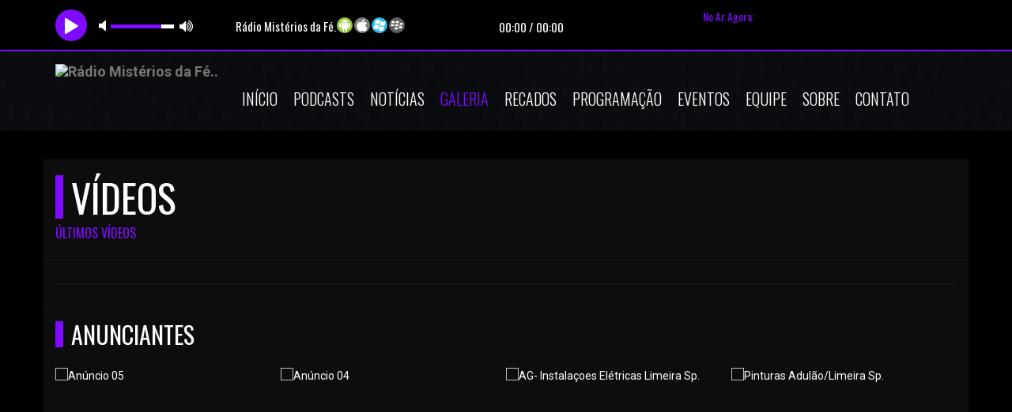

--- FILE ---
content_type: text/html; charset=UTF-8
request_url: https://www.radiomisteriosdafe.com.br/videos
body_size: 4526
content:
<!DOCTYPE html>
<!--[if IE 8]>         <html class="no-js lt-ie9"> <![endif]-->
<!--[if gt IE 8]><!-->
<html class="no-js">
<!--<![endif]-->


<head>
    <meta charset="utf-8">
    
    <title>Vídeos | Rádio Mistérios da Fé..</title>
    <meta name="description" content="Mais Perto do Altar do Eterno.">
    <meta name="keywords" content="Rádio online, online, web rádio, notícias, músicas, blog, eventos, vídeo, ao vivo." />

    <link rel="preconnect" href="https://www.googletagmanager.com">
    <link rel="preconnect" href="https://www.youtube.com">
    <link rel="preconnect" href="https://cdnjs.cloudflare.com">

    <meta property="og:type" content="website">
    <meta property="og:title" content="Vídeos | Rádio Mistérios da Fé..">
    <meta property="og:description" content="Mais Perto do Altar do Eterno.">
    <meta property="og:image:width" content="600">
    <meta property="og:image:height" content="600">
    <meta property="og:image" content="https://www.radiomisteriosdafe.com.br/admin/assets/img/logo.png">
    <meta property="og:url" content="https://www.radiomisteriosdafe.com.br/videos">



    <meta content="yes" name="apple-mobile-web-app-capable" />
    <meta name="viewport" content="width=device-width, initial-scale=1">
    <link rel="icon" href="admin/assets/img/favicon.jpg">
    <link rel="shortcut icon" href="admin/assets/img/favicon.jpg" />
    <link href="https://fonts.googleapis.com/css?family=Oswald:400,700,300" rel="preload stylesheet" as="style">
    <link href="https://fonts.googleapis.com/css?family=Roboto:400,400italic,700" rel="preload stylesheet" as="style">


    <link rel="preload stylesheet" as="style" type="text/css" href="assets/css/bootstrap.min.css?v=4.2.3
">

    <link rel="preload" as="font" crossorigin="anonymous" href="https://cdnjs.cloudflare.com/ajax/libs/font-awesome/4.7.0/fonts/fontawesome-webfont.woff2?v=4.7.0">

    <link rel="preload stylesheet" as="style" href="https://cdnjs.cloudflare.com/ajax/libs/font-awesome/4.7.0/css/font-awesome.min.css">

    <link rel="preload stylesheet" as="style" href="assets/css/jquery.vegas.css">
    <link rel="preload stylesheet" as="style" href="assets/css/main.css?v=4.2.3
">
    <link rel="preload stylesheet" as="style" href="assets/css/purple.css?v=4.2.3
">

    <style type="text/css">
        #audio-player {
            font-size: 10px;
            position: relative;
            width: 100%;
            bottom: 0;
            z-index: 9999;
            transition: all .2s ease-in-out;
            -webkit-transition: all .2s ease-in-out;
            -moz-transition: all .2s ease-in-out;
            -o-transition: all .2s ease-in-out;
            -ms-transition: all .2s ease-in-out;
        }

        .rock-player .controls {
            z-index: 100;
        }

        .link-none {
            padding-left: 0 !important;
            margin-bottom: 0 !important;
        }

        .player-sticky {
            position: sticky !important;
            margin-right: 0px !important;
        }
    </style>

    
    <link rel="canonical" href="https://www.radiomisteriosdafe.com.br/videos">
</head>

<body>
  <style type="text/css">
	#audio-player {
		height: 65px;
		background: #000000 !important;
		border-top: none !important;	}

	.audio-title,
	.audio-timer,
	.now_playing {
		color: #ffffff !important;
	}

	.jp-playlist li {
		margin: 0;
	}
</style>
<div class="navbar-fixed-top player-sticky">
	<section id="audio-player">
		<div class="container">
			<div class="rock-player">
				<div class="playListTrigger">
				</div>
				<div class="row">
					<div class="col-lg-7 col-md-7 col-sm-12 col-xs-12">
						<div class="row">
							<div class="col-lg-4 col-md-4 col-sm-4 col-xs-12">
								<div id="player-instance" class="jp-jplayer"></div>
								<div class="controls">
									<div class="play-pause jp-play"></div>
									<div class="play-pause jp-pause" style="display:none" title="Play/Pause"></div>
									<div class="jp-volume-controls">
										<button class="jp-mute" role="button" tabindex="0">mute</button>
										<button class="jp-volume-max" role="button" tabindex="0">max volume</button>
										<div class="jp-volume-bar">
											<div class="jp-volume-bar-value"></div>
										</div>
									</div>
								</div>
							</div>
							<div class="col-lg-8 col-md-8 col-sm-6 col-xs-12">
								<div class="player-status">
									<h5 class="audio-title"></h5>
									<div class="audio-timer">
										<span class="current-time jp-current-time">00:00</span> / <span class="total-time jp-duration">0:00</span>
									</div>
								</div>
							</div>
							<div class="col-lg-8 col-md-8 col-sm-6 col-xs-12">
								<div class="player-social">
																			<a class="no-ajaxy" href="Link do Botão" target="_blank">
											<img loading="lazy" class="celularimg" src="assets/img/android.png" alt="Android">
										</a>
									
																			<a class="no-ajaxy" href="Link do Botão" target="_blank">
											<img loading="lazy" class="celularimg" src="assets/img/ios.png" alt="Iphone">
										</a>
									
																			<a class="no-ajaxy" href="Link do Botão" target="_blank">
											<img loading="lazy" class="celularimg" src="assets/img/wphone.png" alt="Windows phone">
										</a>
									
																			<a class="no-ajaxy" href="Link do Botão" target="_blank">
											<img loading="lazy" class="celularimg" src="assets/img/blackb.png" alt="BlackBerry">
										</a>
																	</div>
							</div>
						</div>
					</div>
					<div class="col-lg-5 col-md-5 col-sm-12 col-xs-12">
						<div class="audio-list">
							<div class="jp-playlist">
								<ul class="hidden playlist-files">
									<li data-title="Rádio Mistérios da Fé." data-artist="<span></span>" data-mp3="https://stm11.voxhd.com.br:8270/;"></li>
								</ul>
								<h5 class="no-ar">No Ar Agora:</h5>
								<div class="audio-track">
									<ul>
										<li></li>
									</ul>
								</div>
							</div>
						</div>
					</div>
				</div>
			</div>
		</div>
	</section>
</div>
<script type="text/javascript">
	setTimeout(function() {
		$.ajax({
			url: "admin/includes/locutor/no-ar-player.php",
			success: function(result) {
				$(".jp-artist").html(result);
			}
		});
	}, 2500);
	setInterval(function() {
		$.ajax({
			url: "admin/includes/locutor/no-ar-player.php",
			success: function(result) {
				$(".jp-artist").html(result);
			}
		});
	}, 120000);
</script>
  <header>
  <nav class="navbar yamm navbar-default">
    <div class="container">
      <div class="navbar-header">
        <button type="button" class="navbar-toggle fa fa-navicon" role="button" aria-label="Menu Navbar"></button>
        <a class="navbar-brand" href="/">
            <img loading="lazy" src="admin/assets/img/logo.png?January192026114am42" alt="Rádio Mistérios da Fé.." />
        </a>
      </div>
      <div class="nav_wrapper">
        <div class="nav_scroll">
          <ul class="nav navbar-nav">
            <li ><a href="/">Início</a></li>
            <li ><a href="podcasts">Podcasts</a></li>
            <li ><a href="news">Notícias</a></li>
            <li class="dropdown active"><a href="#">Galeria <i class="fa fa-caret-right"></i></a>
              <ul class="dropdown-menu">
                <li><a href="fotos">Fotos</a></li>
                <li><a href="videos">Vídeos</a></li>
              </ul>
            </li>
                          <li ><a href='mural'>Recados</a></li>
                        <li ><a href="programacao">Programação</a></li>
            <li ><a href="eventos">Eventos</a></li>
            <li ><a href="equipe">Equipe</a></li>
            <li ><a href="sobre">Sobre</a></li>
            <li ><a href="contato">Contato</a></li>
          </ul>
        </div>
      </div>
    </div>
  </nav>
</header>
<ul class="vegas-slides hidden">
  <li><img loading="lazy" data-fade="2000"  src="admin/data/img/gallery/Bg/tim.png" alt="Perdão" /></li>
 
</ul>
  <div id="ajaxArea">
    <div class="pageContentArea">
      <section class="breadcrumb">

        <div class="container">
          <div class="row">
            <div class="col-lg-6 col-md-6 col-sm-6">
              <h1>Vídeos</h1>
              <h5>Últimos Vídeos</h5>
            </div>
          </div>
        </div>
      </section>

      <div class="clearfix"></div>

      <section id="updates">
        <div class="container">
          <div class="row"></div><div class="news-feed-btn"></div>        </div>
      </section>
      <div class="clearfix"></div>

      <!-- youtube player modal -->
      <div class="modal fade" id="youtube-player" tabindex="-1" role="dialog" aria-labelledby="myModalLabel" aria-hidden="true">
        <div class="modal-dialog">
          <div class="modal-content">
            <div class="modal-header">
              <button type="button" class="close" data-dismiss="modal" aria-hidden="true">&times;</button>
              <h4 class="modal-title"><span id="youtube-title"></span></h4>
            </div>
            <div class="modal-body">
              <div class="embed-container">
                <div id="youtube-embed"></div>
              </div>
            </div>
          </div>
        </div>
      </div>

    </div><!--pageContent-->
  </div><!--ajaxwrap-->
  <section id="albums">
	<div class="container">
		<h1>Anunciantes</h1>
		<div class="albums-carousel">
			<div id="foo1">
				<div class="album">
		<img loading="lazy" src="admin/assets/img/anunciantes/5604-2019-02-01.png" alt="Anúncio 05"/><div class="hover">
		<ul>
			<li><a class='no-ajaxy' href="https://www.siteaqui.com.br" target="_bank" aria-label="Anúncio 05"><span class="fa fa-link"></span></a></li>
		</ul>
		<h3>Anúncio 05</h3>
		</div>
		</div><div class="album">
		<img loading="lazy" src="admin/assets/img/anunciantes/0788-2019-02-01.png" alt="Anúncio 04"/><div class="hover">
		<ul>
			<li><a class='no-ajaxy' href="https://www.siteaqui.com.br" target="_bank" aria-label="Anúncio 04"><span class="fa fa-link"></span></a></li>
		</ul>
		<h3>Anúncio 04</h3>
		</div>
		</div><div class="album">
		<img loading="lazy" src="admin/assets/img/anunciantes/6555-2023-04-08.jpeg" alt="AG- Instalaçoes Elétricas Limeira Sp."/><div class="hover">
		<ul>
			<li><a class='no-ajaxy' href="" target="_bank" aria-label="AG- Instalaçoes Elétricas Limeira Sp."><span class="fa fa-link"></span></a></li>
		</ul>
		<h3>AG- Instalaçoes Elétricas Limeira Sp.</h3>
		</div>
		</div><div class="album">
		<img loading="lazy" src="admin/assets/img/anunciantes/0533-2023-04-08.jpeg" alt="Pinturas Adulão/Limeira Sp."/><div class="hover">
		<ul>
			<li><a class='no-ajaxy' href="" target="_bank" aria-label="Pinturas Adulão/Limeira Sp."><span class="fa fa-link"></span></a></li>
		</ul>
		<h3>Pinturas Adulão/Limeira Sp.</h3>
		</div>
		</div><div class="album">
		<img loading="lazy" src="admin/assets/img/anunciantes/9412-2023-02-21.jpeg" alt="Ouvir Rádio."/><div class="hover">
		<ul>
			<li><a class='no-ajaxy' href="www.radiosnet.com" target="_bank" aria-label="Ouvir Rádio."><span class="fa fa-link"></span></a></li>
		</ul>
		<h3>Ouvir Rádio.</h3>
		</div>
		</div>
			</div>
		</div>
	</div>
</section>  <footer>
	<div class="container">
		<div class="row">
			<div class="col-lg-4 col-md-4 col-sm-4">
				<h4><span class="fa fa-sitemap"></span>Menu</h4>
				<div class="row">

					<div class="col-lg-6 col-md-6 col-sm-6">
						<ul class="sitemap">
							<li><a href="home">Início</a></li>
							<li><a href="podcasts">Podcasts</a></li>
							<li><a href="sobre">Sobre</a></li>
							<li><a href="news">Notícias</a></li>
							<li><a href='mural'>Recados</a></li>							<li><a href="programacao">Programação</a></li>
						</ul>
					</div>

					<div class="col-lg-6 col-md-6 col-sm-6">
						<ul class="sitemap">
							<li><a href="eventos">Eventos</a></li>
							<li><a href="fotos">Fotos</a></li>
							<li><a href="videos">Vídeos</a></li>
							<li><a href="equipe">Equipe</a></li>
							<li><a href="contato">Contato</a></li>
							<li><a href="politica-de-privacidade">Política de Privacidade</a></li>
						</ul>
					</div>
				</div>

			</div>

			<div class="col-lg-2 col-md-2 col-sm-2">
				<h4><span class="fa fa-info-circle"></span>Informações</h4>
				<p>Rádio Mistérios da Fé..</p>
				<p>Mais Perto do Altar do Eterno.</p>
			</div>

			<div class="col-lg-3 col-md-3 col-sm-3">
				<h4><span class="fa fa-umbrella"></span>Previsão do Tempo</h4>
				<div id="ww_16d11bc346eed" v='1.3' loc='id' a='{"t":"horizontal","lang":"pt","sl_lpl":1,"ids":["wl4930"],"font":"Arial","sl_ics":"one_a","sl_sot":"celsius","cl_bkg":"image","cl_font":"#FFFFFF","cl_cloud":"#FFFFFF","cl_persp":"#81D4FA","cl_sun":"#FFC107","cl_moon":"#FFC107","cl_thund":"#FF5722"}'>Weather for the Following Location: <a href="https://2ua.org/bra/limeira/map/" id="ww_16d11bc346eed_u" target="_blank">Limeira map, Brazil</a></div><script async src="https://app1.weatherwidget.org/js/?id=ww_16d11bc346eed"></script>			</div>

			<div class="col-lg-3 col-md-3 col-sm-3">
				<h4><span class="fa fa-envelope"></span>Contato</h4>

				<i class="fa fa-envelope-o fa-2x"></i> preg12evan07@gmail.com				<br /><br />
									<i class="fa fa-whatsapp fa-2x"></i> <a class="no-ajaxy" href="https://api.whatsapp.com/send?phone=(+55)19998612770" target="_blank">WhatsApp</a>
							</div>
		</div>

		<ul class="social">
			<hr>
			<span class="fa fa-info-circle"> Visitas: 3500 </span>   |   <span class="fa fa-info-circle"> Online: 2</span>			<br><br>

							<li><a class="no-ajaxy" href="#" target="_bank" title="Instagram" aria-label="Instagram"><span class="fa fa-instagram"></span></a></li>
			
							<li><a class="no-ajaxy" href="https://api.whatsapp.com/send?phone=(+55)19998612770" target="_bank" title="WhatsApp"><span class="fa fa-whatsapp"></span></a></li>
			
			
							<li><a class="no-ajaxy" href="https://www.youtube.com/channel/UC6MvhQwCGq9Rt0fglGJVGaw" target="_bank" title="Youtube" aria-label="Youtube"><span class="fa fa-youtube"></span></a></li>
			
							<li><a class="no-ajaxy" href="https://www.facebook.com/profile._php?id=100080590653716" target="_bank" title="Facebook" aria-label="Facebook"><span class="fa fa-facebook"></span></a></li>
			
							<li>
					<a class="no-ajaxy" href="https://x.com/MisteriosFe?t=juWxixJauOACOQJS6UTtuQ&amp;s=03" target="_bank" title="X - Twitter" aria-label="X - Twitter">
						<svg xmlns="http://www.w3.org/2000/svg" viewBox="0 0 512 512" width="16pt" height="16pt">
							<path d="M389.2 48h70.6L305.6 224.2 487 464H345L233.7 318.6 106.5 464H35.8L200.7 275.5 26.8 48H172.4L272.9 180.9 389.2 48zM364.4 421.8h39.1L151.1 88h-42L364.4 421.8z" />
						</svg>
					</a>
				</li>
			
			
			
							<li><a class="no-ajaxy" href="#" target="_bank" title="Pinterest" aria-label="Pinterest"><span class="fa fa-pinterest"></span></a></li>
			
							<li><a class="no-ajaxy" href="https://www.linkedin.com/in/brenosolutions" target="_bank" title="Linkedin" aria-label="Linkedin"><span class="fa fa-linkedin"></span></a></li>
			
							<li><a class="no-ajaxy" href="#" target="_bank" title="Flickr" aria-label="Flickr"><span class="fa fa-flickr"></span></a></li>
			
		</ul>
		<p class="text-center">Rádio Mistérios da Fé.. © 2026 - Todos os direitos reservados.</p>
	</div>
</footer>
  <!-- <script async src="assets/js/modernizr-2.6.2-respond-1.1.0.min.js"></script> -->
<script defer src="assets/js/jquery.js"></script>
<script defer src="assets/js/ajaxify.min.js"></script>
<script defer src="assets/js/bootstrap.min.js?v=4.2.3
"></script>
<script defer src="assets/js/jquery.carouFredSel-6.2.1-packed.js?v=4.2.3
"></script>
<script defer src="assets/js/jquery.vegas.min.js?v=4.2.3
"></script>
<script defer src="assets/js/jquery.flexslider-min.js?v=4.2.3
"></script>
<script defer src="assets/enquete/ajax-poll.php?v=2"></script>
<script defer src="assets/jPlayer/jquery.jplayer.min.js"></script>
<script defer src="assets/jPlayer/add-on/jplayer.playlist.min.js"></script>
<script src="https://www.youtube.com/player_api"></script>
<script defer src="assets/js/main.min.js?v=4.2.3
"></script>
<script defer src="admin/includes/tracker.js?uri=/videos&ref="></script>
<script async src="https://www.googletagmanager.com/gtag/js?id=UA-41206449-1"></script>
<script>
  window.dataLayer = window.dataLayer || [];
  function gtag(){dataLayer.push(arguments);}
  gtag('js', new Date());
  gtag('config', 'UA-41206449-1');
</script></body>

</html>


--- FILE ---
content_type: text/css
request_url: https://www.radiomisteriosdafe.com.br/assets/css/purple.css?v=4.2.3
body_size: 801
content:
#contact #submit1:hover,#jaxinput,#newsletter button,.album .hover li,.audio-list-icon,.audio-progress .audio-play-bar,.blog-post:hover .hover,.comment-read b,.comment-write b,.dropdown-menu>li>a:hover,.event-feed a.btn:hover,.event-feed.latest .day,.events_showcase .dropdown-menu li a:hover,.events_showcase .event-feed a.btn,.jp-pause,.jp-play,.jp-volume-bar-value,.latest-post a.btn:hover,.more-events a,.nav-search,.nav-search button,.navbar-brand:before,.navbar-default .navbar-nav>li.active a:before,.navbar-default .navbar-nav>li:hover a:before,.news-feed-btn a:hover,.photo-item figcaption,.store-item a:hover,.tags li a,.track .track_buy,.video-feed a,blockqoute:before,h1:before{background-color:#7e0bff}#jaxmessages{border-right:#7e0bff solid 4px!important}.blog-post .hover,.flex-caption,footer .container{border-color:#7e0bff}.chat-borda{border-top:4px solid #7e0bff;border-left:4px solid #7e0bff;border-right:4px solid #7e0bff;border-bottom: 4px solid #7e0bff}#contact b,#contact h3,#contact i,#contact svg,.admin-post p,.album .hover h2,.album-detail-content h4,.album-purchase a,.album-tracks .track .track-head .track_time,.album-tracks .track .track-head .track_title,.album-tracks .track .track_buy a,.album-tracks .track-head div,.artist a,.artist-detail-content h3,.breadcrumb h5,.comment-read h4,.comment-reply .comment-ul i,.comment-ul i,.event-feed h5,.event-feed.latest b,.event-feed.latest h5 a,.event-feed2 h5,.event_calender td,.events_showcase h3 span,.events_showcase h5,.events_showcase h6 span,.jp-playlist h5,.latest-post h2 a:hover,.latest-post h2:hover,.latest-post li span,.logo span,.navbar-default .navbar-nav>.active>a,.navbar-default .navbar-nav>.active>a:focus,.navbar-default .navbar-nav>.active>a:hover,.news-feed a:hover,.news-feed h2:hover,.news-feed li span,.photo-filter li a:hover,.recent-post p,.related-album h4,.sitemap li a:hover,.social li:hover a,.store-item h3,.titulo-n a:hover,.titulo-n h2:hover,.top-carouselnav a,.track .track_release span,.track .track_title,.track_listen a i,.yamm-content a,.yamm-content h4,footer h4 span{color:#7e0bff; fill: #7e0bff;}#audio-player{border-bottom:#7e0bff solid 2px;border-top:#7e0bff solid 2px}
